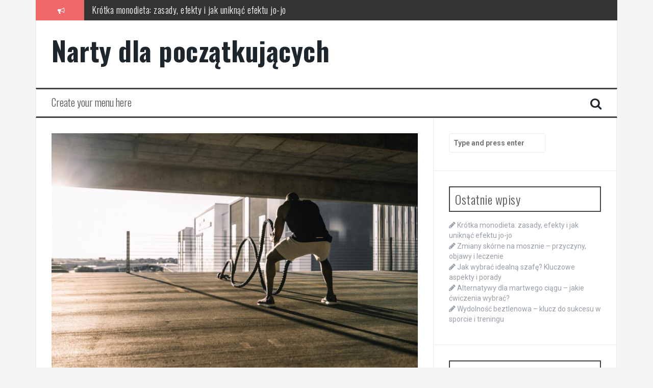

--- FILE ---
content_type: text/html; charset=UTF-8
request_url: https://institut-bz.de/fitness-i-sport/jakie-sa-najlepsze-cwiczenia-na-wzmocnienie-nog
body_size: 13390
content:
<!DOCTYPE html>
<html lang="pl-PL">
<head>
<meta charset="UTF-8">
<meta name="viewport" content="width=device-width, initial-scale=1">
<link rel="profile" href="https://gmpg.org/xfn/11">
<link rel="pingback" href="https://institut-bz.de/xmlrpc.php">

<meta name='robots' content='index, follow, max-image-preview:large, max-snippet:-1, max-video-preview:-1' />

	<!-- This site is optimized with the Yoast SEO plugin v26.8 - https://yoast.com/product/yoast-seo-wordpress/ -->
	<title>Jakie są najlepsze ćwiczenia na wzmocnienie nóg? - Narty dla początkujących</title>
	<link rel="canonical" href="https://institut-bz.de/fitness-i-sport/jakie-sa-najlepsze-cwiczenia-na-wzmocnienie-nog" />
	<meta property="og:locale" content="pl_PL" />
	<meta property="og:type" content="article" />
	<meta property="og:title" content="Jakie są najlepsze ćwiczenia na wzmocnienie nóg? - Narty dla początkujących" />
	<meta property="og:description" content="Wzmocnienie nóg jest kluczowe dla utrzymania zdrowia i sprawności fizycznej. Nie tylko pomoże w poprawie wydolności i zwiększeniu siły, ale także przyniesie korzyści w codziennych czynnościach. W tym artykule omówimy najlepsze ćwiczenia na wzmocnienie nóg, które możesz wykonywać w swoim treningu. Przysiady: Przysiady są jednym z najlepszych ćwiczeń na wzmocnienie nóg. Angażują wiele grup mięśniowych, [&hellip;]" />
	<meta property="og:url" content="https://institut-bz.de/fitness-i-sport/jakie-sa-najlepsze-cwiczenia-na-wzmocnienie-nog" />
	<meta property="og:site_name" content="Narty dla początkujących" />
	<meta property="article:published_time" content="2021-08-05T18:28:03+00:00" />
	<meta property="article:modified_time" content="2021-08-05T22:28:03+00:00" />
	<meta name="author" content="Jowita Krasiecka" />
	<meta name="twitter:card" content="summary_large_image" />
	<meta name="twitter:label1" content="Napisane przez" />
	<meta name="twitter:data1" content="Jowita Krasiecka" />
	<meta name="twitter:label2" content="Szacowany czas czytania" />
	<meta name="twitter:data2" content="3 minuty" />
	<script type="application/ld+json" class="yoast-schema-graph">{"@context":"https://schema.org","@graph":[{"@type":"Article","@id":"https://institut-bz.de/fitness-i-sport/jakie-sa-najlepsze-cwiczenia-na-wzmocnienie-nog#article","isPartOf":{"@id":"https://institut-bz.de/fitness-i-sport/jakie-sa-najlepsze-cwiczenia-na-wzmocnienie-nog"},"author":{"name":"Jowita Krasiecka","@id":"https://institut-bz.de/#/schema/person/c582aeb822b0e7a374c09ab245715639"},"headline":"Jakie są najlepsze ćwiczenia na wzmocnienie nóg?","datePublished":"2021-08-05T18:28:03+00:00","dateModified":"2021-08-05T22:28:03+00:00","mainEntityOfPage":{"@id":"https://institut-bz.de/fitness-i-sport/jakie-sa-najlepsze-cwiczenia-na-wzmocnienie-nog"},"wordCount":591,"commentCount":0,"image":{"@id":"https://institut-bz.de/fitness-i-sport/jakie-sa-najlepsze-cwiczenia-na-wzmocnienie-nog#primaryimage"},"thumbnailUrl":"https://institut-bz.de/wp-content/uploads/2023/09/egsbvvtvccw.jpg","articleSection":["Fitness i sport"],"inLanguage":"pl-PL","potentialAction":[{"@type":"CommentAction","name":"Comment","target":["https://institut-bz.de/fitness-i-sport/jakie-sa-najlepsze-cwiczenia-na-wzmocnienie-nog#respond"]}]},{"@type":"WebPage","@id":"https://institut-bz.de/fitness-i-sport/jakie-sa-najlepsze-cwiczenia-na-wzmocnienie-nog","url":"https://institut-bz.de/fitness-i-sport/jakie-sa-najlepsze-cwiczenia-na-wzmocnienie-nog","name":"Jakie są najlepsze ćwiczenia na wzmocnienie nóg? - Narty dla początkujących","isPartOf":{"@id":"https://institut-bz.de/#website"},"primaryImageOfPage":{"@id":"https://institut-bz.de/fitness-i-sport/jakie-sa-najlepsze-cwiczenia-na-wzmocnienie-nog#primaryimage"},"image":{"@id":"https://institut-bz.de/fitness-i-sport/jakie-sa-najlepsze-cwiczenia-na-wzmocnienie-nog#primaryimage"},"thumbnailUrl":"https://institut-bz.de/wp-content/uploads/2023/09/egsbvvtvccw.jpg","datePublished":"2021-08-05T18:28:03+00:00","dateModified":"2021-08-05T22:28:03+00:00","author":{"@id":"https://institut-bz.de/#/schema/person/c582aeb822b0e7a374c09ab245715639"},"breadcrumb":{"@id":"https://institut-bz.de/fitness-i-sport/jakie-sa-najlepsze-cwiczenia-na-wzmocnienie-nog#breadcrumb"},"inLanguage":"pl-PL","potentialAction":[{"@type":"ReadAction","target":["https://institut-bz.de/fitness-i-sport/jakie-sa-najlepsze-cwiczenia-na-wzmocnienie-nog"]}]},{"@type":"ImageObject","inLanguage":"pl-PL","@id":"https://institut-bz.de/fitness-i-sport/jakie-sa-najlepsze-cwiczenia-na-wzmocnienie-nog#primaryimage","url":"https://institut-bz.de/wp-content/uploads/2023/09/egsbvvtvccw.jpg","contentUrl":"https://institut-bz.de/wp-content/uploads/2023/09/egsbvvtvccw.jpg","width":1600,"height":1069,"caption":"man in black t-shirt and white shorts walking on brown wooden floor"},{"@type":"BreadcrumbList","@id":"https://institut-bz.de/fitness-i-sport/jakie-sa-najlepsze-cwiczenia-na-wzmocnienie-nog#breadcrumb","itemListElement":[{"@type":"ListItem","position":1,"name":"Strona główna","item":"https://institut-bz.de/"},{"@type":"ListItem","position":2,"name":"Jakie są najlepsze ćwiczenia na wzmocnienie nóg?"}]},{"@type":"WebSite","@id":"https://institut-bz.de/#website","url":"https://institut-bz.de/","name":"Narty dla początkujących","description":"","potentialAction":[{"@type":"SearchAction","target":{"@type":"EntryPoint","urlTemplate":"https://institut-bz.de/?s={search_term_string}"},"query-input":{"@type":"PropertyValueSpecification","valueRequired":true,"valueName":"search_term_string"}}],"inLanguage":"pl-PL"},{"@type":"Person","@id":"https://institut-bz.de/#/schema/person/c582aeb822b0e7a374c09ab245715639","name":"Jowita Krasiecka","image":{"@type":"ImageObject","inLanguage":"pl-PL","@id":"https://institut-bz.de/#/schema/person/image/","url":"https://secure.gravatar.com/avatar/bfd83fde509db3de9c690690b87690711d492ee9717552382212a506974c8308?s=96&d=mm&r=g","contentUrl":"https://secure.gravatar.com/avatar/bfd83fde509db3de9c690690b87690711d492ee9717552382212a506974c8308?s=96&d=mm&r=g","caption":"Jowita Krasiecka"},"url":"https://institut-bz.de/author/admin"}]}</script>
	<!-- / Yoast SEO plugin. -->


<link rel='dns-prefetch' href='//fonts.googleapis.com' />
<link rel="alternate" type="application/rss+xml" title="Narty dla początkujących &raquo; Kanał z wpisami" href="https://institut-bz.de/feed" />
<link rel="alternate" type="application/rss+xml" title="Narty dla początkujących &raquo; Kanał z komentarzami" href="https://institut-bz.de/comments/feed" />
<link rel="alternate" type="application/rss+xml" title="Narty dla początkujących &raquo; Jakie są najlepsze ćwiczenia na wzmocnienie nóg? Kanał z komentarzami" href="https://institut-bz.de/fitness-i-sport/jakie-sa-najlepsze-cwiczenia-na-wzmocnienie-nog/feed" />
<link rel="alternate" title="oEmbed (JSON)" type="application/json+oembed" href="https://institut-bz.de/wp-json/oembed/1.0/embed?url=https%3A%2F%2Finstitut-bz.de%2Ffitness-i-sport%2Fjakie-sa-najlepsze-cwiczenia-na-wzmocnienie-nog" />
<link rel="alternate" title="oEmbed (XML)" type="text/xml+oembed" href="https://institut-bz.de/wp-json/oembed/1.0/embed?url=https%3A%2F%2Finstitut-bz.de%2Ffitness-i-sport%2Fjakie-sa-najlepsze-cwiczenia-na-wzmocnienie-nog&#038;format=xml" />
<style id='wp-img-auto-sizes-contain-inline-css' type='text/css'>
img:is([sizes=auto i],[sizes^="auto," i]){contain-intrinsic-size:3000px 1500px}
/*# sourceURL=wp-img-auto-sizes-contain-inline-css */
</style>

<style id='wp-emoji-styles-inline-css' type='text/css'>

	img.wp-smiley, img.emoji {
		display: inline !important;
		border: none !important;
		box-shadow: none !important;
		height: 1em !important;
		width: 1em !important;
		margin: 0 0.07em !important;
		vertical-align: -0.1em !important;
		background: none !important;
		padding: 0 !important;
	}
/*# sourceURL=wp-emoji-styles-inline-css */
</style>
<link rel='stylesheet' id='wp-block-library-css' href='https://institut-bz.de/wp-includes/css/dist/block-library/style.min.css?ver=6.9' type='text/css' media='all' />
<style id='global-styles-inline-css' type='text/css'>
:root{--wp--preset--aspect-ratio--square: 1;--wp--preset--aspect-ratio--4-3: 4/3;--wp--preset--aspect-ratio--3-4: 3/4;--wp--preset--aspect-ratio--3-2: 3/2;--wp--preset--aspect-ratio--2-3: 2/3;--wp--preset--aspect-ratio--16-9: 16/9;--wp--preset--aspect-ratio--9-16: 9/16;--wp--preset--color--black: #000000;--wp--preset--color--cyan-bluish-gray: #abb8c3;--wp--preset--color--white: #ffffff;--wp--preset--color--pale-pink: #f78da7;--wp--preset--color--vivid-red: #cf2e2e;--wp--preset--color--luminous-vivid-orange: #ff6900;--wp--preset--color--luminous-vivid-amber: #fcb900;--wp--preset--color--light-green-cyan: #7bdcb5;--wp--preset--color--vivid-green-cyan: #00d084;--wp--preset--color--pale-cyan-blue: #8ed1fc;--wp--preset--color--vivid-cyan-blue: #0693e3;--wp--preset--color--vivid-purple: #9b51e0;--wp--preset--gradient--vivid-cyan-blue-to-vivid-purple: linear-gradient(135deg,rgb(6,147,227) 0%,rgb(155,81,224) 100%);--wp--preset--gradient--light-green-cyan-to-vivid-green-cyan: linear-gradient(135deg,rgb(122,220,180) 0%,rgb(0,208,130) 100%);--wp--preset--gradient--luminous-vivid-amber-to-luminous-vivid-orange: linear-gradient(135deg,rgb(252,185,0) 0%,rgb(255,105,0) 100%);--wp--preset--gradient--luminous-vivid-orange-to-vivid-red: linear-gradient(135deg,rgb(255,105,0) 0%,rgb(207,46,46) 100%);--wp--preset--gradient--very-light-gray-to-cyan-bluish-gray: linear-gradient(135deg,rgb(238,238,238) 0%,rgb(169,184,195) 100%);--wp--preset--gradient--cool-to-warm-spectrum: linear-gradient(135deg,rgb(74,234,220) 0%,rgb(151,120,209) 20%,rgb(207,42,186) 40%,rgb(238,44,130) 60%,rgb(251,105,98) 80%,rgb(254,248,76) 100%);--wp--preset--gradient--blush-light-purple: linear-gradient(135deg,rgb(255,206,236) 0%,rgb(152,150,240) 100%);--wp--preset--gradient--blush-bordeaux: linear-gradient(135deg,rgb(254,205,165) 0%,rgb(254,45,45) 50%,rgb(107,0,62) 100%);--wp--preset--gradient--luminous-dusk: linear-gradient(135deg,rgb(255,203,112) 0%,rgb(199,81,192) 50%,rgb(65,88,208) 100%);--wp--preset--gradient--pale-ocean: linear-gradient(135deg,rgb(255,245,203) 0%,rgb(182,227,212) 50%,rgb(51,167,181) 100%);--wp--preset--gradient--electric-grass: linear-gradient(135deg,rgb(202,248,128) 0%,rgb(113,206,126) 100%);--wp--preset--gradient--midnight: linear-gradient(135deg,rgb(2,3,129) 0%,rgb(40,116,252) 100%);--wp--preset--font-size--small: 13px;--wp--preset--font-size--medium: 20px;--wp--preset--font-size--large: 36px;--wp--preset--font-size--x-large: 42px;--wp--preset--spacing--20: 0.44rem;--wp--preset--spacing--30: 0.67rem;--wp--preset--spacing--40: 1rem;--wp--preset--spacing--50: 1.5rem;--wp--preset--spacing--60: 2.25rem;--wp--preset--spacing--70: 3.38rem;--wp--preset--spacing--80: 5.06rem;--wp--preset--shadow--natural: 6px 6px 9px rgba(0, 0, 0, 0.2);--wp--preset--shadow--deep: 12px 12px 50px rgba(0, 0, 0, 0.4);--wp--preset--shadow--sharp: 6px 6px 0px rgba(0, 0, 0, 0.2);--wp--preset--shadow--outlined: 6px 6px 0px -3px rgb(255, 255, 255), 6px 6px rgb(0, 0, 0);--wp--preset--shadow--crisp: 6px 6px 0px rgb(0, 0, 0);}:where(.is-layout-flex){gap: 0.5em;}:where(.is-layout-grid){gap: 0.5em;}body .is-layout-flex{display: flex;}.is-layout-flex{flex-wrap: wrap;align-items: center;}.is-layout-flex > :is(*, div){margin: 0;}body .is-layout-grid{display: grid;}.is-layout-grid > :is(*, div){margin: 0;}:where(.wp-block-columns.is-layout-flex){gap: 2em;}:where(.wp-block-columns.is-layout-grid){gap: 2em;}:where(.wp-block-post-template.is-layout-flex){gap: 1.25em;}:where(.wp-block-post-template.is-layout-grid){gap: 1.25em;}.has-black-color{color: var(--wp--preset--color--black) !important;}.has-cyan-bluish-gray-color{color: var(--wp--preset--color--cyan-bluish-gray) !important;}.has-white-color{color: var(--wp--preset--color--white) !important;}.has-pale-pink-color{color: var(--wp--preset--color--pale-pink) !important;}.has-vivid-red-color{color: var(--wp--preset--color--vivid-red) !important;}.has-luminous-vivid-orange-color{color: var(--wp--preset--color--luminous-vivid-orange) !important;}.has-luminous-vivid-amber-color{color: var(--wp--preset--color--luminous-vivid-amber) !important;}.has-light-green-cyan-color{color: var(--wp--preset--color--light-green-cyan) !important;}.has-vivid-green-cyan-color{color: var(--wp--preset--color--vivid-green-cyan) !important;}.has-pale-cyan-blue-color{color: var(--wp--preset--color--pale-cyan-blue) !important;}.has-vivid-cyan-blue-color{color: var(--wp--preset--color--vivid-cyan-blue) !important;}.has-vivid-purple-color{color: var(--wp--preset--color--vivid-purple) !important;}.has-black-background-color{background-color: var(--wp--preset--color--black) !important;}.has-cyan-bluish-gray-background-color{background-color: var(--wp--preset--color--cyan-bluish-gray) !important;}.has-white-background-color{background-color: var(--wp--preset--color--white) !important;}.has-pale-pink-background-color{background-color: var(--wp--preset--color--pale-pink) !important;}.has-vivid-red-background-color{background-color: var(--wp--preset--color--vivid-red) !important;}.has-luminous-vivid-orange-background-color{background-color: var(--wp--preset--color--luminous-vivid-orange) !important;}.has-luminous-vivid-amber-background-color{background-color: var(--wp--preset--color--luminous-vivid-amber) !important;}.has-light-green-cyan-background-color{background-color: var(--wp--preset--color--light-green-cyan) !important;}.has-vivid-green-cyan-background-color{background-color: var(--wp--preset--color--vivid-green-cyan) !important;}.has-pale-cyan-blue-background-color{background-color: var(--wp--preset--color--pale-cyan-blue) !important;}.has-vivid-cyan-blue-background-color{background-color: var(--wp--preset--color--vivid-cyan-blue) !important;}.has-vivid-purple-background-color{background-color: var(--wp--preset--color--vivid-purple) !important;}.has-black-border-color{border-color: var(--wp--preset--color--black) !important;}.has-cyan-bluish-gray-border-color{border-color: var(--wp--preset--color--cyan-bluish-gray) !important;}.has-white-border-color{border-color: var(--wp--preset--color--white) !important;}.has-pale-pink-border-color{border-color: var(--wp--preset--color--pale-pink) !important;}.has-vivid-red-border-color{border-color: var(--wp--preset--color--vivid-red) !important;}.has-luminous-vivid-orange-border-color{border-color: var(--wp--preset--color--luminous-vivid-orange) !important;}.has-luminous-vivid-amber-border-color{border-color: var(--wp--preset--color--luminous-vivid-amber) !important;}.has-light-green-cyan-border-color{border-color: var(--wp--preset--color--light-green-cyan) !important;}.has-vivid-green-cyan-border-color{border-color: var(--wp--preset--color--vivid-green-cyan) !important;}.has-pale-cyan-blue-border-color{border-color: var(--wp--preset--color--pale-cyan-blue) !important;}.has-vivid-cyan-blue-border-color{border-color: var(--wp--preset--color--vivid-cyan-blue) !important;}.has-vivid-purple-border-color{border-color: var(--wp--preset--color--vivid-purple) !important;}.has-vivid-cyan-blue-to-vivid-purple-gradient-background{background: var(--wp--preset--gradient--vivid-cyan-blue-to-vivid-purple) !important;}.has-light-green-cyan-to-vivid-green-cyan-gradient-background{background: var(--wp--preset--gradient--light-green-cyan-to-vivid-green-cyan) !important;}.has-luminous-vivid-amber-to-luminous-vivid-orange-gradient-background{background: var(--wp--preset--gradient--luminous-vivid-amber-to-luminous-vivid-orange) !important;}.has-luminous-vivid-orange-to-vivid-red-gradient-background{background: var(--wp--preset--gradient--luminous-vivid-orange-to-vivid-red) !important;}.has-very-light-gray-to-cyan-bluish-gray-gradient-background{background: var(--wp--preset--gradient--very-light-gray-to-cyan-bluish-gray) !important;}.has-cool-to-warm-spectrum-gradient-background{background: var(--wp--preset--gradient--cool-to-warm-spectrum) !important;}.has-blush-light-purple-gradient-background{background: var(--wp--preset--gradient--blush-light-purple) !important;}.has-blush-bordeaux-gradient-background{background: var(--wp--preset--gradient--blush-bordeaux) !important;}.has-luminous-dusk-gradient-background{background: var(--wp--preset--gradient--luminous-dusk) !important;}.has-pale-ocean-gradient-background{background: var(--wp--preset--gradient--pale-ocean) !important;}.has-electric-grass-gradient-background{background: var(--wp--preset--gradient--electric-grass) !important;}.has-midnight-gradient-background{background: var(--wp--preset--gradient--midnight) !important;}.has-small-font-size{font-size: var(--wp--preset--font-size--small) !important;}.has-medium-font-size{font-size: var(--wp--preset--font-size--medium) !important;}.has-large-font-size{font-size: var(--wp--preset--font-size--large) !important;}.has-x-large-font-size{font-size: var(--wp--preset--font-size--x-large) !important;}
/*# sourceURL=global-styles-inline-css */
</style>

<style id='classic-theme-styles-inline-css' type='text/css'>
/*! This file is auto-generated */
.wp-block-button__link{color:#fff;background-color:#32373c;border-radius:9999px;box-shadow:none;text-decoration:none;padding:calc(.667em + 2px) calc(1.333em + 2px);font-size:1.125em}.wp-block-file__button{background:#32373c;color:#fff;text-decoration:none}
/*# sourceURL=/wp-includes/css/classic-themes.min.css */
</style>
<link rel='stylesheet' id='flymag-bootstrap-css' href='https://institut-bz.de/wp-content/themes/flymag/bootstrap/css/bootstrap.min.css?ver=1' type='text/css' media='all' />
<link rel='stylesheet' id='flymag-body-fonts-css' href='//fonts.googleapis.com/css?family=Roboto%3A400%2C400italic%2C700%2C700italic&#038;ver=6.9' type='text/css' media='all' />
<link rel='stylesheet' id='flymag-headings-fonts-css' href='//fonts.googleapis.com/css?family=Oswald%3A400%2C300%2C700&#038;ver=6.9' type='text/css' media='all' />
<link rel='stylesheet' id='flymag-style-css' href='https://institut-bz.de/wp-content/themes/flymag-child/style.css?ver=6.9' type='text/css' media='all' />
<style id='flymag-style-inline-css' type='text/css'>
.social-navigation li:hover > a::before, a, a:hover, a:focus, a:active { color:}
.custom-menu-item-1:hover, .custom-menu-item-1 .sub-menu, .ticker-info, button, .button, input[type="button"], input[type="reset"], input[type="submit"] { background-color:}
.custom-menu-item-1 { border-color:}
.custom-menu-item-2:hover, .custom-menu-item-2 .sub-menu { background-color:}
.custom-menu-item-2 { border-color:}
.custom-menu-item-3:hover, .custom-menu-item-3 .sub-menu { background-color:}
.custom-menu-item-3 { border-color:}
.custom-menu-item-4:hover, .custom-menu-item-4 .sub-menu { background-color:}
.custom-menu-item-4 { border-color:}
.custom-menu-item-0:hover, .custom-menu-item-0 .sub-menu { background-color:}
.custom-menu-item-0 { border-color:}
.site-branding { background-color:}
.news-ticker { background-color:}
.site-title a, .site-title a:hover { color:}
.site-description { color:}
.main-navigation { background-color:}
.main-navigation a, .main-navigation li::before { color:}
body { color:}
.widget-area .widget, .widget-area .widget a { color:}
.site-footer, .footer-widget-area { background-color:}

/*# sourceURL=flymag-style-inline-css */
</style>
<link rel='stylesheet' id='flymag-font-awesome-css' href='https://institut-bz.de/wp-content/themes/flymag/fonts/font-awesome.min.css?ver=6.9' type='text/css' media='all' />
<link rel='stylesheet' id='arpw-style-css' href='https://institut-bz.de/wp-content/plugins/advanced-random-posts-widget/assets/css/arpw-frontend.css?ver=6.9' type='text/css' media='all' />
<link rel='stylesheet' id='yarppRelatedCss-css' href='https://institut-bz.de/wp-content/plugins/yet-another-related-posts-plugin/style/related.css?ver=5.30.11' type='text/css' media='all' />
<script type="text/javascript" src="https://institut-bz.de/wp-includes/js/jquery/jquery.min.js?ver=3.7.1" id="jquery-core-js"></script>
<script type="text/javascript" src="https://institut-bz.de/wp-includes/js/jquery/jquery-migrate.min.js?ver=3.4.1" id="jquery-migrate-js"></script>
<script type="text/javascript" src="https://institut-bz.de/wp-content/themes/flymag/js/jquery.fitvids.js?ver=1" id="flymag-fitvids-js"></script>
<script type="text/javascript" src="https://institut-bz.de/wp-content/themes/flymag/js/jquery.slicknav.min.js?ver=1" id="flymag-slicknav-js"></script>
<script type="text/javascript" src="https://institut-bz.de/wp-content/themes/flymag/js/jquery.easy-ticker.min.js?ver=1" id="flymag-ticker-js"></script>
<script type="text/javascript" src="https://institut-bz.de/wp-content/themes/flymag/js/wow.min.js?ver=1" id="flymag-animations-js"></script>
<script type="text/javascript" src="https://institut-bz.de/wp-content/themes/flymag/js/scripts.js?ver=1" id="flymag-scripts-js"></script>
<script type="text/javascript" src="https://institut-bz.de/wp-content/themes/flymag/js/owl.carousel.min.js?ver=1" id="flymag-owl-script-js"></script>
<script type="text/javascript" id="flymag-slider-init-js-extra">
/* <![CDATA[ */
var sliderOptions = {"slideshowspeed":"4000"};
//# sourceURL=flymag-slider-init-js-extra
/* ]]> */
</script>
<script type="text/javascript" src="https://institut-bz.de/wp-content/themes/flymag/js/slider-init.js?ver=1" id="flymag-slider-init-js"></script>
<link rel="https://api.w.org/" href="https://institut-bz.de/wp-json/" /><link rel="alternate" title="JSON" type="application/json" href="https://institut-bz.de/wp-json/wp/v2/posts/1112" /><link rel="EditURI" type="application/rsd+xml" title="RSD" href="https://institut-bz.de/xmlrpc.php?rsd" />
<meta name="generator" content="WordPress 6.9" />
<link rel='shortlink' href='https://institut-bz.de/?p=1112' />
<!-- Analytics by WP Statistics - https://wp-statistics.com -->
<!--[if lt IE 9]>
<script src="https://institut-bz.de/wp-content/themes/flymag/js/html5shiv.js"></script>
<![endif]-->
</head>

<body data-rsssl=1 class="wp-singular post-template-default single single-post postid-1112 single-format-standard wp-theme-flymag wp-child-theme-flymag-child">
<div id="page" class="hfeed site">
	<a class="skip-link screen-reader-text" href="#content">Skip to content</a>

			
			<div class="latest-news container">
				<div class="ticker-info col-md-1 col-sm-1 col-xs-1">
					<i class="fa fa-bullhorn"></i>
				</div>
				<div class="news-ticker col-md-11 col-sm-11 col-xs-11">
					<div class="ticker-inner">
													<h4 class="ticker-title"><a href="https://institut-bz.de/zdrowie/krotka-monodieta-zasady-efekty-i-jak-uniknac-efektu-jo-jo" rel="bookmark">Krótka monodieta: zasady, efekty i jak uniknąć efektu jo-jo</a></h4>													<h4 class="ticker-title"><a href="https://institut-bz.de/zdrowie/zmiany-skorne-na-mosznie-przyczyny-objawy-i-leczenie" rel="bookmark">Zmiany skórne na mosznie – przyczyny, objawy i leczenie</a></h4>													<h4 class="ticker-title"><a href="https://institut-bz.de/inne-tematy/jak-wybrac-idealna-szafe-kluczowe-aspekty-i-porady" rel="bookmark">Jak wybrać idealną szafę? Kluczowe aspekty i porady</a></h4>													<h4 class="ticker-title"><a href="https://institut-bz.de/fitness-i-sport/alternatywy-dla-martwego-ciagu-jakie-cwiczenia-wybrac" rel="bookmark">Alternatywy dla martwego ciągu – jakie ćwiczenia wybrać?</a></h4>													<h4 class="ticker-title"><a href="https://institut-bz.de/fitness-i-sport/wydolnosc-beztlenowa-klucz-do-sukcesu-w-sporcie-i-treningu" rel="bookmark">Wydolność beztlenowa – klucz do sukcesu w sporcie i treningu</a></h4>													<h4 class="ticker-title"><a href="https://institut-bz.de/zdrowie/dieta-makrobiotyczna-zasady-zalecane-produkty-i-korzysci" rel="bookmark">Dieta makrobiotyczna – zasady, zalecane produkty i korzyści</a></h4>											</div>
				</div>
			</div>

			
	<header id="masthead" class="site-header container clearfix" role="banner">
		<div class="site-branding clearfix">
							<h1 class="site-title"><a href="https://institut-bz.de/" rel="home">Narty dla początkujących</a></h1>
				<h2 class="site-description"></h2>
					</div>
		<nav id="site-navigation" class="main-navigation" role="navigation">
			<a class="menu-fallback" href="https://institut-bz.de/wp-admin/nav-menus.php">Create your menu here</a>			<span class="search-toggle"><i class="fa fa-search"></i></span>
			
<div class="search-wrapper">
	<form role="search" method="get" class="flymag-search-form" action="https://institut-bz.de/">
		<span class="search-close"><i class="fa fa-times"></i></span>
		<label>
			<span class="screen-reader-text">Search for:</span>
			<input type="search" class="search-field" placeholder="Type and press enter" value="" name="s" title="Search for:" />
		</label>
	</form>
</div>
	
		</nav><!-- #site-navigation -->
		<nav class="mobile-nav"></nav>
	</header><!-- #masthead -->

	<div id="content" class="site-content container clearfix">
	
	
	<div id="primary" class="content-area ">
		<main id="main" class="site-main" role="main">

		
			
<article id="post-1112" class="post-1112 post type-post status-publish format-standard has-post-thumbnail hentry category-fitness-i-sport">

			<div class="single-thumb">
			<img width="820" height="548" src="https://institut-bz.de/wp-content/uploads/2023/09/egsbvvtvccw-820x548.jpg" class="attachment-entry-thumb size-entry-thumb wp-post-image" alt="man in black t-shirt and white shorts walking on brown wooden floor" decoding="async" fetchpriority="high" srcset="https://institut-bz.de/wp-content/uploads/2023/09/egsbvvtvccw-820x548.jpg 820w, https://institut-bz.de/wp-content/uploads/2023/09/egsbvvtvccw-300x200.jpg 300w, https://institut-bz.de/wp-content/uploads/2023/09/egsbvvtvccw-1024x684.jpg 1024w, https://institut-bz.de/wp-content/uploads/2023/09/egsbvvtvccw-768x513.jpg 768w, https://institut-bz.de/wp-content/uploads/2023/09/egsbvvtvccw-1536x1026.jpg 1536w, https://institut-bz.de/wp-content/uploads/2023/09/egsbvvtvccw-600x400.jpg 600w, https://institut-bz.de/wp-content/uploads/2023/09/egsbvvtvccw.jpg 1600w" sizes="(max-width: 820px) 100vw, 820px" />		</div>	
	
	<header class="entry-header">
		<h1 class="entry-title">Jakie są najlepsze ćwiczenia na wzmocnienie nóg?</h1>
				<div class="entry-meta">
			<span class="posted-on"><i class="fa fa-calendar"></i> <a href="https://institut-bz.de/fitness-i-sport/jakie-sa-najlepsze-cwiczenia-na-wzmocnienie-nog" rel="bookmark"><time class="entry-date published updated" datetime="2021-08-05T20:28:03+02:00">5 sierpnia 2021</time></a></span><span class="byline"> <i class="fa fa-user"></i> <span class="author vcard"><a class="url fn n" href="https://institut-bz.de/author/admin">Jowita Krasiecka</a></span></span>		</div><!-- .entry-meta -->
			</header><!-- .entry-header -->

	<div class="entry-content">
		<p>Wzmocnienie nóg jest kluczowe dla utrzymania zdrowia i sprawności fizycznej. Nie tylko pomoże w poprawie wydolności i zwiększeniu siły, ale także przyniesie korzyści w codziennych czynnościach. W tym artykule omówimy najlepsze ćwiczenia na wzmocnienie nóg, które możesz wykonywać w swoim treningu. </p>
<ol>
<li>
<p>Przysiady:<br />
Przysiady są jednym z najlepszych ćwiczeń na wzmocnienie nóg. Angażują wiele grup mięśniowych, w tym mięśnie czworogłowe uda, pośladki, mięśnie półprzywodzicieli oraz mięśnie dwugłowe i przywodziciele. Wykonuj przysiady z odpowiednią techniką, zachowując równowagę i kontrolując ruch. Regularne wykonywanie tego ćwiczenia pomoże zwiększyć siłę i wytrzymałość nogi.</p>
</li>
<li>
<p>Wspięcia na palce:<br />
Ćwiczenie to koncentruje się na mięśniach łydki. Wykonuj wspięcia na palce, podnosząc się na palce stóp i opadając stopniowo. Powtórz ten ruch kilkukrotnie. Wspięcia na palce pomogą wzmocnić łydki i całkowicie zaangażować mięśnie nóg.</p>
</li>
<li>
<p>Wykroki:<br />
Wykroki są doskonałym ćwiczeniem na wzmocnienie całej kończyny dolnej. Wymaga to stabilizacji i siły, co angażuje mięśnie udowe, pośladki i mięśnie przywodziciele. Wykonuj wykroki w przód lub w tył, dbając o odpowiednią technikę i równowagę ciała. Wykroki mogą być dostosowane do różnych poziomów zaawansowania poprzez modyfikację amplitudy ruchu.</p>
</li>
<li>
<p>Martwy ciąg:<br />
Martwy ciąg jest świetnym ćwiczeniem, które angażuje mięśnie pleców, pośladków i nóg. Stojąc z sztangą lub ciężarem, opuść się wzdłuż nóg, utrzymując prostą plecy. Podczas unoszenia, skup się na aktywacji mięśni nóg. Wielkość obciążenia powinna być dostosowana do Twojej siły i umiejętności. Wykonując martwy ciąg, pamiętaj o prawidłowej technice, aby uniknąć kontuzji.</p>
</li>
<li>
<p>Wznosy bioder:<br />
To ćwiczenie jest doskonałe dla wzmocnienia pośladków i mięśni dolnej części pleców. Leżąc na podłodze z nogami zgiętymi i stopami na podłodze, podnieś biodra do góry, napinając pośladki. Wytrzymaj chwilę, a następnie opuść biodra z powrotem na podłogę. Powtórz ten ruch kilkukrotnie, skupiając się na pracy mięśni pośladkowych.<p></p></p>
</li>
<li>
<p>Skakanie na skrzynię:<br />
Skakanie na skrzynię to dynamiczne ćwiczenie, które angażuje mięśnie udowe, pośladki i łydki. Stojąc przed skrzynią, wykonaj skok na wierzch, unikając nadmiernego obciążenia nóg. Powtórz ten ruch kilkukrotnie. Pamiętaj, aby zaczynać od mniejszej wysokości i stopniowo zwiększać trudność, aby uniknąć kontuzji.<p></p></p>
</li>
<li>
<p>Pływanie:<br />
Pływanie to doskonały trening na wzmocnienie nóg, który jednocześnie jest łagodny dla stawów. Podczas pływania, mięśnie nóg pracują, aby utrzymać równowagę i propelować ciało przez wodę. Różne style pływackie, takie jak kraul, grzbietowy czy motylkowy, mogą skupić się na różnych grupach mięśniowych. Dodatkowo, pływanie jest doskonałym treningiem kondycyjnym.</p>
</li>
</ol>
<p>Podsumowanie:<br />
Wzmocnienie nóg jest niezwykle ważne dla ogólnej sprawności fizycznej. Wykonywanie regularnych ćwiczeń, takich jak przysiady, wspięcia na palce, wykroki, martwy ciąg, wznosy bioder, skakanie na skrzynię i pływanie, przyniesie korzyści zarówno w codziennym życiu, jak i w innych dyscyplinach sportowych. Pamiętaj, aby stosować odpowiednią technikę i dostosować intensywność treningu do swoich umiejętności. Dążenie do mocnych i wytrzymałych nóg przyniesie państwu ogromną satysfakcję i poprawę jakości życia.<div class='yarpp yarpp-related yarpp-related-website yarpp-related-none yarpp-template-list'>
<p>No related posts.</p>
</div>
			</div><!-- .entry-content -->

	<footer class="entry-footer">
		<i class="fa fa-folder"></i>&nbsp;<span class="cat-links"><a href="https://institut-bz.de/category/fitness-i-sport" rel="category tag">Fitness i sport</a></span>	</footer><!-- .entry-footer -->
</article><!-- #post-## -->

					<nav class="navigation post-navigation clearfix" role="navigation">
			<h1 class="screen-reader-text">Post navigation</h1>
			<div class="nav-links">
				<div class="nav-previous button"><a href="https://institut-bz.de/fitness-i-sport/najlepsze-cwiczenia-na-wzmocnienie-miesni-ramion" rel="prev"><span class="meta-nav">&larr;</span>&nbsp;Najlepsze ćwiczenia na wzmocnienie mięśni ramion</a></div><div class="nav-next button"><a href="https://institut-bz.de/fitness-i-sport/skuteczne-strategie-treningowe-dla-zwiekszenia-masy-miesniowej" rel="next">Skuteczne strategie treningowe dla zwiększenia masy mięśniowej&nbsp;<span class="meta-nav">&rarr;</span></a></div>			</div><!-- .nav-links -->
		</nav><!-- .navigation -->
		
			
<div id="comments" class="comments-area">

	
	
	
		<div id="respond" class="comment-respond">
		<h3 id="reply-title" class="comment-reply-title">Dodaj komentarz <small><a rel="nofollow" id="cancel-comment-reply-link" href="/fitness-i-sport/jakie-sa-najlepsze-cwiczenia-na-wzmocnienie-nog#respond" style="display:none;">Anuluj pisanie odpowiedzi</a></small></h3><form action="https://institut-bz.de/wp-comments-post.php" method="post" id="commentform" class="comment-form"><p class="comment-notes"><span id="email-notes">Twój adres e-mail nie zostanie opublikowany.</span> <span class="required-field-message">Wymagane pola są oznaczone <span class="required">*</span></span></p><p class="comment-form-comment"><label for="comment">Komentarz <span class="required">*</span></label> <textarea id="comment" name="comment" cols="45" rows="8" maxlength="65525" required></textarea></p><p class="comment-form-author"><label for="author">Nazwa <span class="required">*</span></label> <input id="author" name="author" type="text" value="" size="30" maxlength="245" autocomplete="name" required /></p>
<p class="comment-form-email"><label for="email">Adres e-mail <span class="required">*</span></label> <input id="email" name="email" type="email" value="" size="30" maxlength="100" aria-describedby="email-notes" autocomplete="email" required /></p>
<p class="comment-form-url"><label for="url">Witryna internetowa</label> <input id="url" name="url" type="url" value="" size="30" maxlength="200" autocomplete="url" /></p>
<p class="comment-form-cookies-consent"><input id="wp-comment-cookies-consent" name="wp-comment-cookies-consent" type="checkbox" value="yes" /> <label for="wp-comment-cookies-consent">Zapamiętaj moje dane w tej przeglądarce podczas pisania kolejnych komentarzy.</label></p>
<p class="form-submit"><input name="submit" type="submit" id="submit" class="submit" value="Komentarz wpisu" /> <input type='hidden' name='comment_post_ID' value='1112' id='comment_post_ID' />
<input type='hidden' name='comment_parent' id='comment_parent' value='0' />
</p></form>	</div><!-- #respond -->
	
</div><!-- #comments -->

		
		</main><!-- #main -->
	</div><!-- #primary -->


<div id="secondary" class="widget-area" role="complementary">
	<aside id="search-2" class="widget widget_search">
<div class="search-wrapper">
	<form role="search" method="get" class="flymag-search-form" action="https://institut-bz.de/">
		<span class="search-close"><i class="fa fa-times"></i></span>
		<label>
			<span class="screen-reader-text">Search for:</span>
			<input type="search" class="search-field" placeholder="Type and press enter" value="" name="s" title="Search for:" />
		</label>
	</form>
</div>
</aside>
		<aside id="recent-posts-2" class="widget widget_recent_entries">
		<h3 class="widget-title"><span>Ostatnie wpisy</span></h3>
		<ul>
											<li>
					<a href="https://institut-bz.de/zdrowie/krotka-monodieta-zasady-efekty-i-jak-uniknac-efektu-jo-jo">Krótka monodieta: zasady, efekty i jak uniknąć efektu jo-jo</a>
									</li>
											<li>
					<a href="https://institut-bz.de/zdrowie/zmiany-skorne-na-mosznie-przyczyny-objawy-i-leczenie">Zmiany skórne na mosznie – przyczyny, objawy i leczenie</a>
									</li>
											<li>
					<a href="https://institut-bz.de/inne-tematy/jak-wybrac-idealna-szafe-kluczowe-aspekty-i-porady">Jak wybrać idealną szafę? Kluczowe aspekty i porady</a>
									</li>
											<li>
					<a href="https://institut-bz.de/fitness-i-sport/alternatywy-dla-martwego-ciagu-jakie-cwiczenia-wybrac">Alternatywy dla martwego ciągu – jakie ćwiczenia wybrać?</a>
									</li>
											<li>
					<a href="https://institut-bz.de/fitness-i-sport/wydolnosc-beztlenowa-klucz-do-sukcesu-w-sporcie-i-treningu">Wydolność beztlenowa – klucz do sukcesu w sporcie i treningu</a>
									</li>
					</ul>

		</aside><aside id="arpw-widget-2" class="widget arpw-widget-random"><h3 class="widget-title"><span>Sport</span></h3><div class="arpw-random-post "><ul class="arpw-ul"><li class="arpw-li arpw-clearfix"><a class="arpw-title" href="https://institut-bz.de/doskonalenie-w-narciarstwie/intymnosc-cda" rel="bookmark">Intymność cda</a></li><li class="arpw-li arpw-clearfix"><a class="arpw-title" href="https://institut-bz.de/doskonalenie-w-narciarstwie/zapoczatkowanie-krystianii-wezowej" rel="bookmark">Zapoczątkowanie krystianii wężowej</a></li><li class="arpw-li arpw-clearfix"><a class="arpw-title" href="https://institut-bz.de/doskonalenie-w-narciarstwie/by-pozbyc-sie-swych-wad" rel="bookmark">By pozbyć się swych wad</a></li><li class="arpw-li arpw-clearfix"><a class="arpw-title" href="https://institut-bz.de/doskonalenie-w-narciarstwie/jesli-dotychczas-pomagalismy-sobie-oporem-teraz-jest-pora-na-jego-likwidacje" rel="bookmark">Jeśli dotychczas pomagaliśmy sobie oporem, teraz jest pora na jego likwidację</a></li><li class="arpw-li arpw-clearfix"><a class="arpw-title" href="https://institut-bz.de/doskonalenie-w-narciarstwie/jezeli-jezdzimy-szkola-austriacka" rel="bookmark">Jeżeli jeździmy szkolą austriacką</a></li></ul></div><!-- Generated by https://wordpress.org/plugins/advanced-random-posts-widget/ --></aside><aside id="categories-3" class="widget widget_categories"><h3 class="widget-title"><span>Kategorie</span></h3>
			<ul>
					<li class="cat-item cat-item-2"><a href="https://institut-bz.de/category/agresja">Agresja</a>
</li>
	<li class="cat-item cat-item-6"><a href="https://institut-bz.de/category/czy-warto-skakac-na-spadochronie">Czy warto skakać na spadochronie</a>
</li>
	<li class="cat-item cat-item-314"><a href="https://institut-bz.de/category/fitness-i-sport">Fitness i sport</a>
</li>
	<li class="cat-item cat-item-316"><a href="https://institut-bz.de/category/inne-tematy">Inne tematy</a>
</li>
	<li class="cat-item cat-item-1"><a href="https://institut-bz.de/category/doskonalenie-w-narciarstwie">Jak doskonalić siebie w narciarstwie</a>
</li>
	<li class="cat-item cat-item-4"><a href="https://institut-bz.de/category/skoki-spadochronowe">Skoki spadochronowe</a>
</li>
	<li class="cat-item cat-item-7"><a href="https://institut-bz.de/category/spadochroniarstwo-sport-ekstremalny">Spadochroniarstwo &#8211; sport ekstremalny</a>
</li>
	<li class="cat-item cat-item-315"><a href="https://institut-bz.de/category/zdrowie">Zdrowie</a>
</li>
			</ul>

			</aside><aside id="arpw-widget-3" class="widget arpw-widget-random"><h3 class="widget-title"><span>Różne</span></h3><div class="arpw-random-post "><ul class="arpw-ul"><li class="arpw-li arpw-clearfix"><a href="https://institut-bz.de/fitness-i-sport/jakie-sa-najlepsze-cwiczenia-na-wzmocnienie-kregoslupa"  rel="bookmark"><img width="50" height="50" src="https://institut-bz.de/wp-content/uploads/2023/09/mqvwb7kuooe-50x50.jpg" class="arpw-thumbnail alignleft wp-post-image" alt="Jakie są najlepsze ćwiczenia na wzmocnienie kręgosłupa?" decoding="async" loading="lazy" srcset="https://institut-bz.de/wp-content/uploads/2023/09/mqvwb7kuooe-50x50.jpg 50w, https://institut-bz.de/wp-content/uploads/2023/09/mqvwb7kuooe-150x150.jpg 150w, https://institut-bz.de/wp-content/uploads/2023/09/mqvwb7kuooe-120x120.jpg 120w" sizes="auto, (max-width: 50px) 100vw, 50px" /></a><a class="arpw-title" href="https://institut-bz.de/fitness-i-sport/jakie-sa-najlepsze-cwiczenia-na-wzmocnienie-kregoslupa" rel="bookmark">Jakie są najlepsze ćwiczenia na wzmocnienie kręgosłupa?</a><div class="arpw-summary">Ćwiczenia na wzmocnienie kręgosłupa &#8211; klucz do zdrowia pleców Kręgosłup &hellip;</div></li><li class="arpw-li arpw-clearfix"><a href="https://institut-bz.de/fitness-i-sport/trening-biegowy-dla-poczatkujacych-prosta-droga-do-kondycji"  rel="bookmark"><img width="50" height="50" src="https://institut-bz.de/wp-content/uploads/2023/09/g_bglwb48ja-50x50.jpg" class="arpw-thumbnail alignleft wp-post-image" alt="Trening biegowy dla początkujących: prosta droga do kondycji" decoding="async" loading="lazy" srcset="https://institut-bz.de/wp-content/uploads/2023/09/g_bglwb48ja-50x50.jpg 50w, https://institut-bz.de/wp-content/uploads/2023/09/g_bglwb48ja-150x150.jpg 150w, https://institut-bz.de/wp-content/uploads/2023/09/g_bglwb48ja-120x120.jpg 120w" sizes="auto, (max-width: 50px) 100vw, 50px" /></a><a class="arpw-title" href="https://institut-bz.de/fitness-i-sport/trening-biegowy-dla-poczatkujacych-prosta-droga-do-kondycji" rel="bookmark">Trening biegowy dla początkujących: prosta droga do kondycji</a><div class="arpw-summary">Trening biegowy dla początkujących: prosta droga do kondycji Bieganie to &hellip;</div></li><li class="arpw-li arpw-clearfix"><a href="https://institut-bz.de/fitness-i-sport/jakie-sa-najlepsze-metody-regeneracji-po-intensywnym-treningu-silowym"  rel="bookmark"><img width="50" height="50" src="https://institut-bz.de/wp-content/uploads/2023/09/gjtdg6wfmlq-50x50.jpg" class="arpw-thumbnail alignleft wp-post-image" alt="Jakie są najlepsze metody regeneracji po intensywnym treningu siłowym?" decoding="async" loading="lazy" srcset="https://institut-bz.de/wp-content/uploads/2023/09/gjtdg6wfmlq-50x50.jpg 50w, https://institut-bz.de/wp-content/uploads/2023/09/gjtdg6wfmlq-150x150.jpg 150w, https://institut-bz.de/wp-content/uploads/2023/09/gjtdg6wfmlq-120x120.jpg 120w" sizes="auto, (max-width: 50px) 100vw, 50px" /></a><a class="arpw-title" href="https://institut-bz.de/fitness-i-sport/jakie-sa-najlepsze-metody-regeneracji-po-intensywnym-treningu-silowym" rel="bookmark">Jakie są najlepsze metody regeneracji po intensywnym treningu siłowym?</a><div class="arpw-summary">Regeneracja po intensywnym treningu siłowym jest niezwykle istotna dla każdego, &hellip;</div></li><li class="arpw-li arpw-clearfix"><a href="https://institut-bz.de/agresja/mechanizmy-i-funkcje-mlodziezowych-zachowan-agresywnych"  rel="bookmark"><img width="50" height="50" src="https://institut-bz.de/wp-content/uploads/2023/09/zfpoelmdc-m-50x50.jpg" class="arpw-thumbnail alignleft wp-post-image" alt="MECHANIZMY I FUNKCJE MŁODZIEŻOWYCH ZACHOWAŃ AGRESYWNYCH" decoding="async" loading="lazy" srcset="https://institut-bz.de/wp-content/uploads/2023/09/zfpoelmdc-m-50x50.jpg 50w, https://institut-bz.de/wp-content/uploads/2023/09/zfpoelmdc-m-150x150.jpg 150w, https://institut-bz.de/wp-content/uploads/2023/09/zfpoelmdc-m-120x120.jpg 120w" sizes="auto, (max-width: 50px) 100vw, 50px" /></a><a class="arpw-title" href="https://institut-bz.de/agresja/mechanizmy-i-funkcje-mlodziezowych-zachowan-agresywnych" rel="bookmark">MECHANIZMY I FUNKCJE MŁODZIEŻOWYCH ZACHOWAŃ AGRESYWNYCH</a><div class="arpw-summary">Koncepcję traktującą nasilenie młodzieżo­wych zachowań agresywnych (w szeroko rozumianym okresie &hellip;</div></li><li class="arpw-li arpw-clearfix"><a href="https://institut-bz.de/fitness-i-sport/jakie-sa-najlepsze-techniki-treningu-cardio-na-rowerze-stacjonarnym"  rel="bookmark"><img width="50" height="50" src="https://institut-bz.de/wp-content/uploads/2023/09/be-6rpnq30k-50x50.jpg" class="arpw-thumbnail alignleft wp-post-image" alt="Jakie są najlepsze techniki treningu cardio na rowerze stacjonarnym?" decoding="async" loading="lazy" srcset="https://institut-bz.de/wp-content/uploads/2023/09/be-6rpnq30k-50x50.jpg 50w, https://institut-bz.de/wp-content/uploads/2023/09/be-6rpnq30k-150x150.jpg 150w, https://institut-bz.de/wp-content/uploads/2023/09/be-6rpnq30k-120x120.jpg 120w" sizes="auto, (max-width: 50px) 100vw, 50px" /></a><a class="arpw-title" href="https://institut-bz.de/fitness-i-sport/jakie-sa-najlepsze-techniki-treningu-cardio-na-rowerze-stacjonarnym" rel="bookmark">Jakie są najlepsze techniki treningu cardio na rowerze stacjonarnym?</a><div class="arpw-summary">Jakie są najlepsze techniki treningu cardio na rowerze stacjonarnym? Prawidłowe &hellip;</div></li></ul></div><!-- Generated by https://wordpress.org/plugins/advanced-random-posts-widget/ --></aside></div><!-- #secondary -->

	</div><!-- #content -->
			
<div id="sidebar-footer" class="footer-widget-area clearfix" role="complementary">
	<div class="container">
							<div class="sidebar-column col-md-4 col-sm-4">
				<aside id="arpw-widget-4" class="widget arpw-widget-random"><h3 class="widget-title">Różne</h3><div class="arpw-random-post "><ul class="arpw-ul"><li class="arpw-li arpw-clearfix"><a class="arpw-title" href="https://institut-bz.de/fitness-i-sport/dieta-a-wydolnosc-organizmu-jakie-produkty-warto-spozywac" rel="bookmark">Dieta a wydolność organizmu: jakie produkty warto spożywać?</a></li><li class="arpw-li arpw-clearfix"><a class="arpw-title" href="https://institut-bz.de/doskonalenie-w-narciarstwie/dzieci-ktore-nasladuja-starszych" rel="bookmark">Dzieci, które naśladują starszych</a></li><li class="arpw-li arpw-clearfix"><a class="arpw-title" href="https://institut-bz.de/fitness-i-sport/skoki-narciarskie-kobiet-historia-i-osiagniecia-skoczkin-narciarskich" rel="bookmark">Skoki Narciarskie Kobiet: Historia i Osiągnięcia Skoczkiń Narciarskich</a></li><li class="arpw-li arpw-clearfix"><a class="arpw-title" href="https://institut-bz.de/fitness-i-sport/treningi-dla-kobiet-w-ciazy-jak-utrzymac-aktywnosc-fizyczna" rel="bookmark">Treningi dla kobiet w ciąży: jak utrzymać aktywność fizyczną?</a></li><li class="arpw-li arpw-clearfix"><a class="arpw-title" href="https://institut-bz.de/fitness-i-sport/czy-trening-na-czczo-jest-odpowiedni-dla-kazdego" rel="bookmark">Czy trening na czczo jest odpowiedni dla każdego</a></li></ul></div><!-- Generated by https://wordpress.org/plugins/advanced-random-posts-widget/ --></aside>			</div>
					<div class="sidebar-column col-md-4 col-sm-4">
				<aside id="tag_cloud-3" class="widget widget_tag_cloud"><h3 class="widget-title">Interesujące wpisy</h3><div class="tagcloud"><a href="https://institut-bz.de/podobne-tematy/activlab-wysokobialkowy-koktajl-odzywczy" class="tag-cloud-link tag-link-296 tag-link-position-1" style="font-size: 8pt;" aria-label="activlab wysokobiałkowy koktajl odżywczy (1 element)">activlab wysokobiałkowy koktajl odżywczy</a>
<a href="https://institut-bz.de/podobne-tematy/basen-redeco-wroclaw" class="tag-cloud-link tag-link-303 tag-link-position-2" style="font-size: 8pt;" aria-label="basen redeco wrocław (1 element)">basen redeco wrocław</a>
<a href="https://institut-bz.de/podobne-tematy/condizione-legnica-cennik" class="tag-cloud-link tag-link-299 tag-link-position-3" style="font-size: 8pt;" aria-label="condizione legnica cennik (1 element)">condizione legnica cennik</a>
<a href="https://institut-bz.de/podobne-tematy/contractubex-na-rozstepy" class="tag-cloud-link tag-link-298 tag-link-position-4" style="font-size: 8pt;" aria-label="contractubex na rozstępy (1 element)">contractubex na rozstępy</a>
<a href="https://institut-bz.de/podobne-tematy/dietetyk-gillian-mckeith" class="tag-cloud-link tag-link-308 tag-link-position-5" style="font-size: 8pt;" aria-label="dietetyk gillian mckeith (1 element)">dietetyk gillian mckeith</a>
<a href="https://institut-bz.de/podobne-tematy/drogowka-nie-zna-przepisow-polowanie-na-pieszych-bezprawne" class="tag-cloud-link tag-link-293 tag-link-position-6" style="font-size: 8pt;" aria-label="Drogówka nie zna przepisów polowanie na pieszych bezprawne (1 element)">Drogówka nie zna przepisów polowanie na pieszych bezprawne</a>
<a href="https://institut-bz.de/podobne-tematy/essentiale-forte-odpowiednik" class="tag-cloud-link tag-link-301 tag-link-position-7" style="font-size: 8pt;" aria-label="essentiale forte odpowiednik (1 element)">essentiale forte odpowiednik</a>
<a href="https://institut-bz.de/podobne-tematy/greg-kovacs-rekordy" class="tag-cloud-link tag-link-307 tag-link-position-8" style="font-size: 8pt;" aria-label="greg kovacs rekordy (1 element)">greg kovacs rekordy</a>
<a href="https://institut-bz.de/podobne-tematy/intymnosc-cda" class="tag-cloud-link tag-link-309 tag-link-position-9" style="font-size: 8pt;" aria-label="intymność cda (1 element)">intymność cda</a>
<a href="https://institut-bz.de/podobne-tematy/kasia-kepka-schudla" class="tag-cloud-link tag-link-295 tag-link-position-10" style="font-size: 8pt;" aria-label="kasia kępka schudła (1 element)">kasia kępka schudła</a>
<a href="https://institut-bz.de/podobne-tematy/klindacin-t-opinie" class="tag-cloud-link tag-link-311 tag-link-position-11" style="font-size: 8pt;" aria-label="klindacin t opinie (1 element)">klindacin t opinie</a>
<a href="https://institut-bz.de/podobne-tematy/metaxon-10-opinie" class="tag-cloud-link tag-link-300 tag-link-position-12" style="font-size: 8pt;" aria-label="metaxon 10 opinie (1 element)">metaxon 10 opinie</a>
<a href="https://institut-bz.de/podobne-tematy/odstajace-lopatki-cwiczenia-korekcyjne" class="tag-cloud-link tag-link-302 tag-link-position-13" style="font-size: 8pt;" aria-label="odstające łopatki ćwiczenia korekcyjne (1 element)">odstające łopatki ćwiczenia korekcyjne</a>
<a href="https://institut-bz.de/podobne-tematy/scitec-revex-16-opinie" class="tag-cloud-link tag-link-305 tag-link-position-14" style="font-size: 8pt;" aria-label="scitec revex 16 opinie (1 element)">scitec revex 16 opinie</a>
<a href="https://institut-bz.de/podobne-tematy/slimtox-gdzie-mozna-kupic" class="tag-cloud-link tag-link-312 tag-link-position-15" style="font-size: 8pt;" aria-label="slimtox gdzie mozna kupic (1 element)">slimtox gdzie mozna kupic</a>
<a href="https://institut-bz.de/podobne-tematy/szostka-weidera-cwiczenia" class="tag-cloud-link tag-link-306 tag-link-position-16" style="font-size: 8pt;" aria-label="szostka weidera cwiczenia (1 element)">szostka weidera cwiczenia</a>
<a href="https://institut-bz.de/podobne-tematy/testosteron-prolongatum-efekty" class="tag-cloud-link tag-link-294 tag-link-position-17" style="font-size: 8pt;" aria-label="testosteron prolongatum efekty (1 element)">testosteron prolongatum efekty</a>
<a href="https://institut-bz.de/podobne-tematy/thermo-lizzer-opinie" class="tag-cloud-link tag-link-304 tag-link-position-18" style="font-size: 8pt;" aria-label="thermo lizzer opinie (1 element)">thermo lizzer opinie</a>
<a href="https://institut-bz.de/podobne-tematy/wiezozrost-barkowo-obojczykowy" class="tag-cloud-link tag-link-297 tag-link-position-19" style="font-size: 8pt;" aria-label="więzozrost barkowo obojczykowy (1 element)">więzozrost barkowo obojczykowy</a>
<a href="https://institut-bz.de/podobne-tematy/zacmienie-cda" class="tag-cloud-link tag-link-310 tag-link-position-20" style="font-size: 8pt;" aria-label="zaćmienie cda (1 element)">zaćmienie cda</a></div>
</aside>			</div>
			</div>
</div>
	
	<footer id="colophon" class="site-footer" role="contentinfo">
		<div class="container">
			<div class="site-info col-md-6 col-sm-6">

				<a href="#" rel="nofollow">
					Proudly powered by WordPress				</a>
				<span class="sep"> | </span>
				Theme: <a href="#" rel="nofollow">FlyMag</a> by Themeisle.			</div><!-- .site-info -->
					</div>
	</footer><!-- #colophon -->
</div><!-- #page -->

<script type="speculationrules">
{"prefetch":[{"source":"document","where":{"and":[{"href_matches":"/*"},{"not":{"href_matches":["/wp-*.php","/wp-admin/*","/wp-content/uploads/*","/wp-content/*","/wp-content/plugins/*","/wp-content/themes/flymag-child/*","/wp-content/themes/flymag/*","/*\\?(.+)"]}},{"not":{"selector_matches":"a[rel~=\"nofollow\"]"}},{"not":{"selector_matches":".no-prefetch, .no-prefetch a"}}]},"eagerness":"conservative"}]}
</script>
<script type="text/javascript" src="https://institut-bz.de/wp-content/themes/flymag/js/skip-link-focus-fix.js?ver=20130115" id="flymag-skip-link-focus-fix-js"></script>
<script type="text/javascript" src="https://institut-bz.de/wp-includes/js/comment-reply.min.js?ver=6.9" id="comment-reply-js" async="async" data-wp-strategy="async" fetchpriority="low"></script>
<script type="text/javascript" id="wp-statistics-tracker-js-extra">
/* <![CDATA[ */
var WP_Statistics_Tracker_Object = {"requestUrl":"https://institut-bz.de","ajaxUrl":"https://institut-bz.de/wp-admin/admin-ajax.php","hitParams":{"wp_statistics_hit":1,"source_type":"post","source_id":1112,"search_query":"","signature":"4f7d0c6ac7bdad78b7b3081fb6a92e64","action":"wp_statistics_hit_record"},"option":{"dntEnabled":"","bypassAdBlockers":"1","consentIntegration":{"name":null,"status":[]},"isPreview":false,"userOnline":false,"trackAnonymously":false,"isWpConsentApiActive":false,"consentLevel":"disabled"},"isLegacyEventLoaded":"","customEventAjaxUrl":"https://institut-bz.de/wp-admin/admin-ajax.php?action=wp_statistics_custom_event&nonce=546891daf3","onlineParams":{"wp_statistics_hit":1,"source_type":"post","source_id":1112,"search_query":"","signature":"4f7d0c6ac7bdad78b7b3081fb6a92e64","action":"wp_statistics_online_check"},"jsCheckTime":"60000"};
//# sourceURL=wp-statistics-tracker-js-extra
/* ]]> */
</script>
<script type="text/javascript" src="https://institut-bz.de/?e6fe90=a7936d846d.js&amp;ver=14.16" id="wp-statistics-tracker-js"></script>
<script id="wp-emoji-settings" type="application/json">
{"baseUrl":"https://s.w.org/images/core/emoji/17.0.2/72x72/","ext":".png","svgUrl":"https://s.w.org/images/core/emoji/17.0.2/svg/","svgExt":".svg","source":{"concatemoji":"https://institut-bz.de/wp-includes/js/wp-emoji-release.min.js?ver=6.9"}}
</script>
<script type="module">
/* <![CDATA[ */
/*! This file is auto-generated */
const a=JSON.parse(document.getElementById("wp-emoji-settings").textContent),o=(window._wpemojiSettings=a,"wpEmojiSettingsSupports"),s=["flag","emoji"];function i(e){try{var t={supportTests:e,timestamp:(new Date).valueOf()};sessionStorage.setItem(o,JSON.stringify(t))}catch(e){}}function c(e,t,n){e.clearRect(0,0,e.canvas.width,e.canvas.height),e.fillText(t,0,0);t=new Uint32Array(e.getImageData(0,0,e.canvas.width,e.canvas.height).data);e.clearRect(0,0,e.canvas.width,e.canvas.height),e.fillText(n,0,0);const a=new Uint32Array(e.getImageData(0,0,e.canvas.width,e.canvas.height).data);return t.every((e,t)=>e===a[t])}function p(e,t){e.clearRect(0,0,e.canvas.width,e.canvas.height),e.fillText(t,0,0);var n=e.getImageData(16,16,1,1);for(let e=0;e<n.data.length;e++)if(0!==n.data[e])return!1;return!0}function u(e,t,n,a){switch(t){case"flag":return n(e,"\ud83c\udff3\ufe0f\u200d\u26a7\ufe0f","\ud83c\udff3\ufe0f\u200b\u26a7\ufe0f")?!1:!n(e,"\ud83c\udde8\ud83c\uddf6","\ud83c\udde8\u200b\ud83c\uddf6")&&!n(e,"\ud83c\udff4\udb40\udc67\udb40\udc62\udb40\udc65\udb40\udc6e\udb40\udc67\udb40\udc7f","\ud83c\udff4\u200b\udb40\udc67\u200b\udb40\udc62\u200b\udb40\udc65\u200b\udb40\udc6e\u200b\udb40\udc67\u200b\udb40\udc7f");case"emoji":return!a(e,"\ud83e\u1fac8")}return!1}function f(e,t,n,a){let r;const o=(r="undefined"!=typeof WorkerGlobalScope&&self instanceof WorkerGlobalScope?new OffscreenCanvas(300,150):document.createElement("canvas")).getContext("2d",{willReadFrequently:!0}),s=(o.textBaseline="top",o.font="600 32px Arial",{});return e.forEach(e=>{s[e]=t(o,e,n,a)}),s}function r(e){var t=document.createElement("script");t.src=e,t.defer=!0,document.head.appendChild(t)}a.supports={everything:!0,everythingExceptFlag:!0},new Promise(t=>{let n=function(){try{var e=JSON.parse(sessionStorage.getItem(o));if("object"==typeof e&&"number"==typeof e.timestamp&&(new Date).valueOf()<e.timestamp+604800&&"object"==typeof e.supportTests)return e.supportTests}catch(e){}return null}();if(!n){if("undefined"!=typeof Worker&&"undefined"!=typeof OffscreenCanvas&&"undefined"!=typeof URL&&URL.createObjectURL&&"undefined"!=typeof Blob)try{var e="postMessage("+f.toString()+"("+[JSON.stringify(s),u.toString(),c.toString(),p.toString()].join(",")+"));",a=new Blob([e],{type:"text/javascript"});const r=new Worker(URL.createObjectURL(a),{name:"wpTestEmojiSupports"});return void(r.onmessage=e=>{i(n=e.data),r.terminate(),t(n)})}catch(e){}i(n=f(s,u,c,p))}t(n)}).then(e=>{for(const n in e)a.supports[n]=e[n],a.supports.everything=a.supports.everything&&a.supports[n],"flag"!==n&&(a.supports.everythingExceptFlag=a.supports.everythingExceptFlag&&a.supports[n]);var t;a.supports.everythingExceptFlag=a.supports.everythingExceptFlag&&!a.supports.flag,a.supports.everything||((t=a.source||{}).concatemoji?r(t.concatemoji):t.wpemoji&&t.twemoji&&(r(t.twemoji),r(t.wpemoji)))});
//# sourceURL=https://institut-bz.de/wp-includes/js/wp-emoji-loader.min.js
/* ]]> */
</script>

</body>
</html>


<!-- Page cached by LiteSpeed Cache 7.7 on 2026-02-01 00:15:46 -->